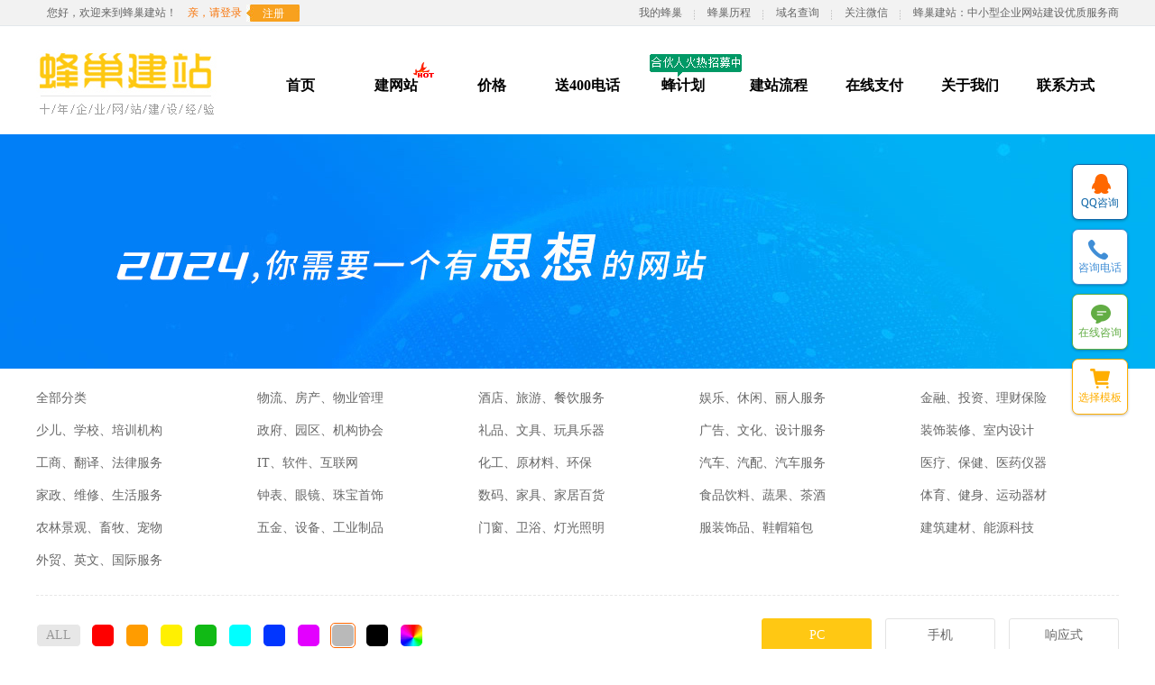

--- FILE ---
content_type: text/html
request_url: http://www.fengchao58.com/templates.php?style=&color=55&hy=94
body_size: 7413
content:
<!DOCTYPE html PUBLIC "-//W3C//DTD XHTML 1.0 Transitional//EN" "http://www.w3.org/TR/xhtml1/DTD/xhtml1-transitional.dtd">
<html xmlns="http://www.w3.org/1999/xhtml">
<head>
<meta http-equiv="Content-Type" content="text/html; charset=utf-8" />
<title>模板网站-模板建站-个人网站-企业网站-公司网站-蜂巢建站</title>
<meta name="keywords"  content="模板网站,模板建站,网站模板,公司网站模板,企业网站模板,模板网站建设,个人网站,公司网站,建站,建网站,做网站"/>
<meta name="description" content="我们为您提供海量精美模板，涵盖个人网站，公司网站，企业网站，模板网站等，满足您不同的建站需求，所有网站模板均可以用于企业、公司、个人建站业务，3-5个工作日即可上线!"/>
<meta name="viewport" content="width=1200">
<link rel="stylesheet" type="text/css" href="tpl/home/css/common.css?t=203122">
<link rel="stylesheet" type="text/css" href="tpl/home/css/templates.css?t=2021123">
<script src="tpl/home/js/vendor/jquery-1.8.3.min.js" charset="utf-8" language="javascript"></script>
<script src="tpl/home/js/common/common.js" charset="utf-8" language="javascript"></script>
<script src="tpl/home/js/common/kf.js?v=1" charset="utf-8" language="javascript"></script>
<script src="tpl/home/js/templates.js?v=02321021" charset="utf-8" language="javascript"></script>
<script src="tpl/home/js/menu_custom.js" charset="utf-8" language="javascript"></script>
<script>
$(document).ready(function(){
	templates.templates_init();
	$('.comclass_pic').hover(function(){
		var el = $(this);
		el.find('div').stop().animate({ opacity:'0.4' },100,function(){
		el.find('a').fadeIn('fast');
		var img_h = el.find('.img_move').height()-280;
		if(el.find('.img_move').height()>1000)
		{
		   el.find('.img_move').stop().animate({ top:'-'+img_h+'px' },12000);
		}
		else
		{
		   el.find('.img_move').stop().animate({ top:'-'+img_h+'px' },5000);
		}
		});

	},function(){
		var el = $(this);
		el.find('a').stop(true,true).hide();
		el.find('div').stop().animate({ opacity:'0' },'fast');
		el.find('.img_move').stop().animate({ top:'0px' },0);
	});
	
	$('.phone_pic').hover(function(){
		var el = $(this);
		el.find('.img_bg').stop().animate({ opacity:'0.4' },100,function(){
		el.find('.img_ms').fadeIn('fast');
		el.find('.img_code').fadeIn('fast');
		el.find('.img_id').fadeIn('fast');
		var img_h = el.find('.img_move').height()-386;
		el.find('.img_move').stop().animate({ top:'-'+img_h+'px' },10000);
		});

	},function(){
		var el = $(this);
		el.find('.img_ms').stop(true,true).hide();
		el.find('.img_code').stop(true,true).hide();
		el.find('.img_id').stop(true,true).hide();
		el.find('.img_bg').stop().animate({ opacity:'0' },'fast');
		el.find('.img_move').stop().animate({ top:'0px' },0);
	});
	
	 	
	
	})
</script>
</head>

<body>
<!--头部顶通开始-->
<div class="header_content">
<div class="header_content_top">
<div class="header_content_topcontent">
<div class="header_content_topcontent_left"><span class="header_txt">您好，欢迎来到蜂巢建站！</span><span class='header_txt header_txt_color'><a href='login.php'>亲，请登录</a></span><span class='header_txt header_reg'><a href='reg.php'>注册</a></span></div>
<span class="header_content_topcontent_right">
<span class="header_txt"><a href="user_index.php">我的蜂巢</a></span>
<span class="header_txt"><img src="tpl/home/images/index_04.png" /></span>
<span class="header_txt"><a href="history.php">蜂巢历程</a></span>
<span class="header_txt"><img src="tpl/home/images/index_04.png" /></span>
<span class="header_txt"><a href="domain.php">域名查询</a></span>
<span class="header_txt"><img src="tpl/home/images/index_04.png" /></span>
<span class="header_txt"><a href="">关注微信</a></span>
<span class="header_txt"><img src="tpl/home/images/index_04.png" /></span>
<span class="header_txt"><a href="">蜂巢建站：中小型企业网站建设优质服务商</a></span>
</span>
</div>
</div>

<div class="header_content_center">
<div class="header_logo"><a href="/" title="蜂巢建站"><img src="tpl/home/images/itop_11.jpg?v=0" title="蜂巢建站" /></a></div>

<div class="center_content_navC_list">
<ul class="nav_ul">
<li><a href="index.php">首页</a></li>
<li><a href="templates.php">建网站</a><span class="hot"><img src="tpl/home/images/hot.gif" /></span></li>
<li><a href="price_match.php">价格</a></li>
<li><a href="400.php">送400电话</a></li>
<li><a href="agent.php">蜂计划</a><span class="hhr"><img src="tpl/home/images/hhr.gif" /></span></li>
<li><a href="help.php?id=10">建站流程</a></li>
<li><a href="pay_online.php">在线支付</a></li>
<li><a href="help.php?id=20">关于我们</a></li>
<li><a href="help.php?id=21">联系方式</a></li>
</ul>
</div>

</div>
<div class="header_content_bottom">
</div>
</div>

<!--头部顶通结束-->
<!--导航菜单开始-->

<!--导航菜单结束-->
<div class="center_content">
<div class="center_content_banner"></div>

<div class="center_content_ld">

<div class="center_content_ld_class">
<span class="hy_list"  style="margin-left:0"><a href="templates.php?style=&color=55&hy=" class="biga">全部分类</a></span>
<span class="hy_list" id="46" style="z-index:25;  ">
<a href="templates.php?style=&color=55&hy=46" class="biga">物流、房产、物业管理</a>
<div class="hy_list_all" id="hy_list_all46">
<a href="templates.php?style=&color=55&hy=47" class="smalla">物流</a>
<a href="templates.php?style=&color=55&hy=48" class="smalla">搬家</a>
<a href="templates.php?style=&color=55&hy=49" class="smalla">房地产中介</a>
<a href="templates.php?style=&color=55&hy=50" class="smalla">物业管理</a>
<a href="templates.php?style=&color=55&hy=51" class="smalla">贸易</a>
<div class="clear"></div>
<div class="hy_list_jt"><img src="tpl/home/images/zx.gif" /></div>
</div>
</span>
<span class="hy_list" id="57" style="z-index:24;  ">
<a href="templates.php?style=&color=55&hy=57" class="biga">酒店、旅游、餐饮服务</a>
<div class="hy_list_all" id="hy_list_all57">
<a href="templates.php?style=&color=55&hy=58" class="smalla">酒店</a>
<a href="templates.php?style=&color=55&hy=59" class="smalla">旅游</a>
<a href="templates.php?style=&color=55&hy=60" class="smalla">餐饮</a>
<a href="templates.php?style=&color=55&hy=61" class="smalla">农家乐</a>
<div class="clear"></div>
<div class="hy_list_jt"><img src="tpl/home/images/zx.gif" /></div>
</div>
</span>
<span class="hy_list" id="62" style="z-index:23;  ">
<a href="templates.php?style=&color=55&hy=62" class="biga">娱乐、休闲、丽人服务</a>
<div class="hy_list_all" id="hy_list_all62">
<a href="templates.php?style=&color=55&hy=63" class="smalla">娱乐</a>
<a href="templates.php?style=&color=55&hy=64" class="smalla">休闲</a>
<a href="templates.php?style=&color=55&hy=118" class="smalla">美发美甲</a>
<a href="templates.php?style=&color=55&hy=119" class="smalla">美容护肤</a>
<div class="clear"></div>
<div class="hy_list_jt"><img src="tpl/home/images/zx.gif" /></div>
</div>
</span>
<span class="hy_list" id="66" style="z-index:22;  ">
<a href="templates.php?style=&color=55&hy=66" class="biga">金融、投资、理财保险</a>
<div class="hy_list_all" id="hy_list_all66">
<a href="templates.php?style=&color=55&hy=67" class="smalla">典当</a>
<a href="templates.php?style=&color=55&hy=68" class="smalla">拍卖</a>
<a href="templates.php?style=&color=55&hy=69" class="smalla">理财贷款</a>
<a href="templates.php?style=&color=55&hy=70" class="smalla">股票保险</a>
<div class="clear"></div>
<div class="hy_list_jt"><img src="tpl/home/images/zx.gif" /></div>
</div>
</span>
<span class="hy_list" id="71" style="z-index:21; margin:0 ">
<a href="templates.php?style=&color=55&hy=71" class="biga">少儿、学校、培训机构</a>
<div class="hy_list_all" id="hy_list_all71">
<a href="templates.php?style=&color=55&hy=72" class="smalla">幼教早教</a>
<a href="templates.php?style=&color=55&hy=73" class="smalla">学校</a>
<a href="templates.php?style=&color=55&hy=74" class="smalla">培训机构</a>
<div class="clear"></div>
<div class="hy_list_jt"><img src="tpl/home/images/zx.gif" /></div>
</div>
</span>
<span class="hy_list" id="75" style="z-index:20;  ">
<a href="templates.php?style=&color=55&hy=75" class="biga">政府、园区、机构协会</a>
<div class="hy_list_all" id="hy_list_all75">
<a href="templates.php?style=&color=55&hy=76" class="smalla">政府</a>
<a href="templates.php?style=&color=55&hy=77" class="smalla">园区</a>
<a href="templates.php?style=&color=55&hy=78" class="smalla">机构协会</a>
<div class="clear"></div>
<div class="hy_list_jt"><img src="tpl/home/images/zx.gif" /></div>
</div>
</span>
<span class="hy_list" id="79" style="z-index:19;  ">
<a href="templates.php?style=&color=55&hy=79" class="biga">礼品、文具、玩具乐器</a>
<div class="hy_list_all" id="hy_list_all79">
<a href="templates.php?style=&color=55&hy=80" class="smalla">礼品</a>
<a href="templates.php?style=&color=55&hy=81" class="smalla">文具</a>
<a href="templates.php?style=&color=55&hy=82" class="smalla">玩具乐器</a>
<div class="clear"></div>
<div class="hy_list_jt"><img src="tpl/home/images/zx.gif" /></div>
</div>
</span>
<span class="hy_list" id="83" style="z-index:18;  ">
<a href="templates.php?style=&color=55&hy=83" class="biga">广告、文化、设计服务</a>
<div class="hy_list_all" id="hy_list_all83">
<a href="templates.php?style=&color=55&hy=84" class="smalla">广告</a>
<a href="templates.php?style=&color=55&hy=85" class="smalla">文化传媒</a>
<a href="templates.php?style=&color=55&hy=86" class="smalla">印刷包装</a>
<a href="templates.php?style=&color=55&hy=87" class="smalla">展会设计</a>
<div class="clear"></div>
<div class="hy_list_jt"><img src="tpl/home/images/zx.gif" /></div>
</div>
</span>
<span class="hy_list" id="89" style="z-index:17;  ">
<a href="templates.php?style=&color=55&hy=89" class="biga">装饰装修、室内设计</a>
<div class="hy_list_all" id="hy_list_all89">
<a href="templates.php?style=&color=55&hy=90" class="smalla">装饰装修</a>
<a href="templates.php?style=&color=55&hy=91" class="smalla">室内设计</a>
<div class="clear"></div>
<div class="hy_list_jt"><img src="tpl/home/images/zx.gif" /></div>
</div>
</span>
<span class="hy_list" id="92" style="z-index:16; margin:0 ">
<a href="templates.php?style=&color=55&hy=92" class="biga">工商、翻译、法律服务</a>
<div class="hy_list_all" id="hy_list_all92">
<a href="templates.php?style=&color=55&hy=93" class="smalla">工商服务</a>
<a href="templates.php?style=&color=55&hy=94" class="smalla">翻译公司</a>
<a href="templates.php?style=&color=55&hy=95" class="smalla">法律服务</a>
<div class="clear"></div>
<div class="hy_list_jt"><img src="tpl/home/images/zx.gif" /></div>
</div>
</span>
<span class="hy_list" id="96" style="z-index:15;  ">
<a href="templates.php?style=&color=55&hy=96" class="biga">IT、软件、互联网</a>
<div class="hy_list_all" id="hy_list_all96">
<a href="templates.php?style=&color=55&hy=97" class="smalla">IT</a>
<a href="templates.php?style=&color=55&hy=98" class="smalla">软件</a>
<a href="templates.php?style=&color=55&hy=99" class="smalla">互联网</a>
<div class="clear"></div>
<div class="hy_list_jt"><img src="tpl/home/images/zx.gif" /></div>
</div>
</span>
<span class="hy_list" id="100" style="z-index:14;  ">
<a href="templates.php?style=&color=55&hy=100" class="biga">化工、原材料、环保</a>
<div class="hy_list_all" id="hy_list_all100">
<a href="templates.php?style=&color=55&hy=101" class="smalla">化工涂料</a>
<a href="templates.php?style=&color=55&hy=102" class="smalla">纺织辅料</a>
<a href="templates.php?style=&color=55&hy=103" class="smalla">橡胶塑料</a>
<a href="templates.php?style=&color=55&hy=104" class="smalla">环保回收</a>
<a href="templates.php?style=&color=55&hy=105" class="smalla">甲醛处理</a>
<div class="clear"></div>
<div class="hy_list_jt"><img src="tpl/home/images/zx.gif" /></div>
</div>
</span>
<span class="hy_list" id="106" style="z-index:13;  ">
<a href="templates.php?style=&color=55&hy=106" class="biga">汽车、汽配、汽车服务</a>
<div class="hy_list_all" id="hy_list_all106">
<a href="templates.php?style=&color=55&hy=107" class="smalla">汽车维修</a>
<a href="templates.php?style=&color=55&hy=108" class="smalla">汽车配件</a>
<a href="templates.php?style=&color=55&hy=109" class="smalla">汽车4S店</a>
<a href="templates.php?style=&color=55&hy=110" class="smalla">汽车租赁</a>
<div class="clear"></div>
<div class="hy_list_jt"><img src="tpl/home/images/zx.gif" /></div>
</div>
</span>
<span class="hy_list" id="111" style="z-index:12;  ">
<a href="templates.php?style=&color=55&hy=111" class="biga">医疗、保健、医药仪器</a>
<div class="hy_list_all" id="hy_list_all111">
<a href="templates.php?style=&color=55&hy=112" class="smalla">医院</a>
<a href="templates.php?style=&color=55&hy=113" class="smalla">医药保健品</a>
<a href="templates.php?style=&color=55&hy=114" class="smalla">医疗仪器</a>
<div class="clear"></div>
<div class="hy_list_jt"><img src="tpl/home/images/zx.gif" /></div>
</div>
</span>
<span class="hy_list" id="115" style="z-index:11; margin:0 ">
<a href="templates.php?style=&color=55&hy=115" class="biga">家政、维修、生活服务</a>
<div class="hy_list_all" id="hy_list_all115">
<a href="templates.php?style=&color=55&hy=116" class="smalla">保洁</a>
<a href="templates.php?style=&color=55&hy=117" class="smalla">保姆月嫂</a>
<a href="templates.php?style=&color=55&hy=163" class="smalla">维修</a>
<a href="templates.php?style=&color=55&hy=120" class="smalla">养老院</a>
<a href="templates.php?style=&color=55&hy=164" class="smalla">摄影</a>
<div class="clear"></div>
<div class="hy_list_jt"><img src="tpl/home/images/zx.gif" /></div>
</div>
</span>
<span class="hy_list" id="121" style="z-index:10;  ">
<a href="templates.php?style=&color=55&hy=121" class="biga">钟表、眼镜、珠宝首饰</a>
<div class="hy_list_all" id="hy_list_all121">
<a href="templates.php?style=&color=55&hy=122" class="smalla">钟表</a>
<a href="templates.php?style=&color=55&hy=123" class="smalla">眼镜</a>
<a href="templates.php?style=&color=55&hy=124" class="smalla">珠宝首饰</a>
<div class="clear"></div>
<div class="hy_list_jt"><img src="tpl/home/images/zx.gif" /></div>
</div>
</span>
<span class="hy_list" id="125" style="z-index:9;  ">
<a href="templates.php?style=&color=55&hy=125" class="biga">数码、家具、家居百货</a>
<div class="hy_list_all" id="hy_list_all125">
<a href="templates.php?style=&color=55&hy=126" class="smalla">数码产品</a>
<a href="templates.php?style=&color=55&hy=127" class="smalla">电器</a>
<a href="templates.php?style=&color=55&hy=128" class="smalla">家私家具</a>
<a href="templates.php?style=&color=55&hy=129" class="smalla">家居家纺</a>
<a href="templates.php?style=&color=55&hy=130" class="smalla">日用百货</a>
<div class="clear"></div>
<div class="hy_list_jt"><img src="tpl/home/images/zx.gif" /></div>
</div>
</span>
<span class="hy_list" id="131" style="z-index:8;  ">
<a href="templates.php?style=&color=55&hy=131" class="biga">食品饮料、蔬果、茶酒</a>
<div class="hy_list_all" id="hy_list_all131">
<a href="templates.php?style=&color=55&hy=132" class="smalla">食品饮料</a>
<a href="templates.php?style=&color=55&hy=133" class="smalla">蔬果</a>
<a href="templates.php?style=&color=55&hy=134" class="smalla">茶叶</a>
<a href="templates.php?style=&color=55&hy=135" class="smalla">酒</a>
<div class="clear"></div>
<div class="hy_list_jt"><img src="tpl/home/images/zx.gif" /></div>
</div>
</span>
<span class="hy_list" id="136" style="z-index:7;  ">
<a href="templates.php?style=&color=55&hy=136" class="biga">体育、健身、运动器材</a>
<div class="hy_list_all" id="hy_list_all136">
<a href="templates.php?style=&color=55&hy=137" class="smalla">健身俱乐部</a>
<a href="templates.php?style=&color=55&hy=138" class="smalla">运动器材</a>
<div class="clear"></div>
<div class="hy_list_jt"><img src="tpl/home/images/zx.gif" /></div>
</div>
</span>
<span class="hy_list" id="139" style="z-index:6; margin:0 ">
<a href="templates.php?style=&color=55&hy=139" class="biga">农林景观、畜牧、宠物</a>
<div class="hy_list_all" id="hy_list_all139">
<a href="templates.php?style=&color=55&hy=140" class="smalla">园林景观</a>
<a href="templates.php?style=&color=55&hy=141" class="smalla">育苗种植</a>
<a href="templates.php?style=&color=55&hy=142" class="smalla">养殖牲畜</a>
<a href="templates.php?style=&color=55&hy=143" class="smalla">宠物</a>
<div class="clear"></div>
<div class="hy_list_jt"><img src="tpl/home/images/zx.gif" /></div>
</div>
</span>
<span class="hy_list" id="144" style="z-index:5;  ">
<a href="templates.php?style=&color=55&hy=144" class="biga">五金、设备、工业制品</a>
<div class="hy_list_all" id="hy_list_all144">
<a href="templates.php?style=&color=55&hy=145" class="smalla">五金</a>
<a href="templates.php?style=&color=55&hy=146" class="smalla">机械设备</a>
<a href="templates.php?style=&color=55&hy=147" class="smalla">安防监控</a>
<a href="templates.php?style=&color=55&hy=148" class="smalla">电子电气</a>
<a href="templates.php?style=&color=55&hy=149" class="smalla">仪器仪表</a>
<a href="templates.php?style=&color=55&hy=150" class="smalla">劳保用品</a>
<div class="clear"></div>
<div class="hy_list_jt"><img src="tpl/home/images/zx.gif" /></div>
</div>
</span>
<span class="hy_list" id="151" style="z-index:4;  ">
<a href="templates.php?style=&color=55&hy=151" class="biga">门窗、卫浴、灯光照明</a>
<div class="hy_list_all" id="hy_list_all151">
<a href="templates.php?style=&color=55&hy=152" class="smalla">门窗</a>
<a href="templates.php?style=&color=55&hy=153" class="smalla">卫浴</a>
<a href="templates.php?style=&color=55&hy=154" class="smalla">灯光照明</a>
<div class="clear"></div>
<div class="hy_list_jt"><img src="tpl/home/images/zx.gif" /></div>
</div>
</span>
<span class="hy_list" id="155" style="z-index:3;  ">
<a href="templates.php?style=&color=55&hy=155" class="biga">服装饰品、鞋帽箱包 </a>
<div class="hy_list_all" id="hy_list_all155">
<a href="templates.php?style=&color=55&hy=156" class="smalla">服装</a>
<a href="templates.php?style=&color=55&hy=157" class="smalla">鞋帽箱包</a>
<a href="templates.php?style=&color=55&hy=158" class="smalla">户外用品</a>
<div class="clear"></div>
<div class="hy_list_jt"><img src="tpl/home/images/zx.gif" /></div>
</div>
</span>
<span class="hy_list" id="159" style="z-index:2;  ">
<a href="templates.php?style=&color=55&hy=159" class="biga">建筑建材、能源科技</a>
<div class="hy_list_all" id="hy_list_all159">
<a href="templates.php?style=&color=55&hy=160" class="smalla">建筑工程</a>
<a href="templates.php?style=&color=55&hy=161" class="smalla">建材材料</a>
<a href="templates.php?style=&color=55&hy=162" class="smalla">能源科技</a>
<div class="clear"></div>
<div class="hy_list_jt"><img src="tpl/home/images/zx.gif" /></div>
</div>
</span>
<span class="hy_list" id="166" style="z-index:1; margin:0 ">
<a href="templates.php?style=&color=55&hy=166" class="biga">外贸、英文、国际服务</a>
<div class="hy_list_all" id="hy_list_all166">
<a href="templates.php?style=&color=55&hy=167" class="smalla">外贸</a>
<a href="templates.php?style=&color=55&hy=168" class="smalla">英文</a>
<div class="clear"></div>
<div class="hy_list_jt"><img src="tpl/home/images/zx.gif" /></div>
</div>
</span>
<div class="clear"></div>
</div>

<div class="center_content_ld_color">
<span class="color_list_txt "  id="0"><a href="templates.php?style=&color=&hy=94">ALL</a></span>
<span class="color_list "><a href="templates.php?style=&color=48&hy=94"><img src="upload_class/file/fengchao_color/7cabbe007253ed5d33cd12f987d66de1.jpg" /></a></span>
<span class="color_list "><a href="templates.php?style=&color=49&hy=94"><img src="upload_class/file/fengchao_color/a28796187ce8c87fcdcb724c75a1b032.jpg" /></a></span>
<span class="color_list "><a href="templates.php?style=&color=50&hy=94"><img src="upload_class/file/fengchao_color/c8c3869874c2197c24d9649b79fc4ffd.jpg" /></a></span>
<span class="color_list "><a href="templates.php?style=&color=51&hy=94"><img src="upload_class/file/fengchao_color/013e280b3d61fdbaaf49790b06e176cc.jpg" /></a></span>
<span class="color_list "><a href="templates.php?style=&color=52&hy=94"><img src="upload_class/file/fengchao_color/1163f2b744a3289af9a874faf6bc2e0f.jpg" /></a></span>
<span class="color_list "><a href="templates.php?style=&color=53&hy=94"><img src="upload_class/file/fengchao_color/71774de8d6db46656d6a1c87c30db03d.jpg" /></a></span>
<span class="color_list "><a href="templates.php?style=&color=54&hy=94"><img src="upload_class/file/fengchao_color/b3bff23bc9daf539fcc4f58accda0e32.jpg" /></a></span>
<span class="color_list color_selected"><a href="templates.php?style=&color=55&hy=94"><img src="upload_class/file/fengchao_color/e3439cd39eb7861429cc678af39c8a37.jpg" /></a></span>
<span class="color_list "><a href="templates.php?style=&color=56&hy=94"><img src="upload_class/file/fengchao_color/ddb958df49fb2ab2853db97edd4d62aa.jpg" /></a></span>
<span class="color_list "><a href="templates.php?style=&color=57&hy=94"><img src="upload_class/file/fengchao_color/2153c76c037c1bc7a2592404707e9236.jpg" /></a></span>
</div>


<div class="center_content_ld_style">
<span class="style_list " id="3" style="margin-left:15px;"><a href="templates.php?style=60&color=55&hy=94">响应式</a></span>
<span class="style_list " id="2" style="margin-left:15px;"><a href="templates.php?style=58&color=55&hy=94">手机</a></span>
<span class="style_list list_selected" id="1"><a href="templates.php?style=57&color=55&hy=94">PC</a></span>
</div>

</div>



<!--开始-->
<div class="center_content_comclass">
<div class="center_content_comclass_list">
<input name="" class="copyit" type="text"  value="" style="position:absolute; top:-30px; left:0"/>
</div>
<div style="clear:both"></div>
<div class="foot_fenye">    <table border='0' cellpadding='0' cellspacing='1' align='center'>      <tr><td align='center' class='page_total' title='总记录/每页24个'>&nbsp;0&nbsp;</td>      </tr>    </table></div>
</div>
<!--结束-->


</div>

<!--底部内容开始-->
<div class="foot_content_pic">
<div class="foot_content_pic_wc">
<div class="foot_pz_list one_1">
<span class="two">正品保证</span>
<span class="three">蜂巢直供，技术保障</span>
</div>
<div class="foot_pz_list one_2">
<span class="two">急速响应</span>
<span class="three">7*24专业人员值班</span>
</div>
<div class="foot_pz_list one_3">
<span class="two">无忧售后</span>
<span class="three">服务不满意，任性退款</span>
</div>
<div class="foot_pz_list one_4">
<span class="two">特色服务</span>
<span class="three">私人定制建站套餐</span>
</div>
<div class="foot_pz_list one_5">
<span class="two">帮助中心</span>
<span class="three">常规操作指南</span>
</div>
</div>
</div>

<div class="foot_content">
<div class="foot_content_help">
<div class="foot_content_help_c">
<div class="foot_content_help_list1">
<div class="foot_content_help_list_title">建站学院</div>
<div class="foot_content_help_list_txt"><a href="help.php?id=10">建站流程</a></div>
<div class="foot_content_help_list_txt"><a href="reg.php">注册会员</a></div>
<div class="foot_content_help_list_txt"><a href="forget.php">找回密码</a></div>
</div>
<div class="foot_content_help_list2">
<div class="foot_content_help_list_title">支付方式</div>
<div class="foot_content_help_list_txt"><a href="pay_online.php">在线支付</a></div>
<div class="foot_content_help_list_txt"><a href="help.php?id=14">线下汇款</a></div>
</div>
<div class="foot_content_help_listpic">
<div class="foot_content_help_listpic_phone"><img src="tpl/home/images/index_157.png" /></div>
<div class="foot_content_help_listpic_txt1">0513-68783001<br>0513-68783002</div>
<div class="foot_content_help_listpic_txt2">周一至周五  9:00-21:00</div>
</div>
<div class="foot_content_help_list3">
<div class="foot_content_help_list_title">站内服务</div>
<div class="foot_content_help_list_txt"><a href="help.php?id=15">备案问题</a></div>
<div class="foot_content_help_list_txt"><a href="help.php?id=16">投诉维权</a></div>
<div class="foot_content_help_list_txt"><a href="help.php?id=17">服务条款</a></div>
<div class="foot_content_help_list_txt"><a href="help.php?id=18">常见问题</a></div>
</div>
<div class="foot_content_help_list4">
<div class="foot_content_help_list_title">新闻资讯</div>
<div class="foot_content_help_list_txt"><a href="news.php?id=7">蜂巢公告</a></div>
<div class="foot_content_help_list_txt"><a href="news.php?id=4">建站技术</a></div>
<div class="foot_content_help_list_txt"><a href="news.php?id=8">网络营销</a></div>
</div>
</div>
</div>

<div class="foot_content_copyright">
中国互联网协会会员单位   南通市AAA级重合同守信用企业
</div>
<div class="foot_content_copyright">
蜂巢建站是南通点酷网络科技有限公司旗下品牌 fengchao58.com 保留一切权利。
</div>
<div class="foot_content_copyright">
© 2010-2021 <a href="https://beian.miit.gov.cn/" target="_blank">苏ICP备10204523号</a>&nbsp;&nbsp;专注建网站,搜索引擎排名/推广/优化服务
</div>
<div class="foot_content_copyright">
<span><img src="tpl/home/images/index_161.png" /></span>
<span><img src="tpl/home/images/index_163.png" /></span>
<span><img src="tpl/home/images/index_165.png" /></span>
<span><img src="tpl/home/images/index_166.png" /></span>
</div>

<div class="foot_content_link">
</div>

<div class="clear"></div>

</div>
<!--底部内容结束-->


</body>
</html>


--- FILE ---
content_type: text/css
request_url: http://www.fengchao58.com/tpl/home/css/common.css?t=203122
body_size: 3917
content:
/*--统一设置--*/
html,body{ font-size:12px; margin:0; padding:0; font-family:"微软雅黑"; width:100%; height:100%;  margin: 0;padding: 0;list-style-type: none; background:#FFF} 
ul{ list-style-type:none; padding:0px; margin:0}
form{margin:0}
input,select,option,textarea{outline: none;}
.clear{clear:both}
.check_input{width:10px; height:10px; border:0;}
.height_clear{height:15px; clear:both}
.form_input{border:1px solid #F00; height:20px; width:200px;}
.list_list_content1 a{color:#666; text-decoration:none}
.list_list_content1 a:hover{color:#000; text-decoration:underline}
.sub_input{width:190px; height:36px; background:url(../images/index_69.png); border:0}
.check_input{margin:0}
.login_input{width:220px; height:32px; padding-left:40px; line-height:32px; font-size:14px; color:#666}
.login_input_picuser{position:absolute; top:3px; left:1px;}
.login_input_picpwd{position:absolute; top:2px; left:1px;}
.login_input_rempwd{position:relative; top:3px; left:3px; color:#FFF}
.login_input_forpwd{position:relative; top:3px; left:23px; color:#00C}
.login_input_forpwd a{ text-decoration:none}
.heights{width:100%; height:20px;}
.gl{width:100%; height:20px;}
.pre_page{border:1px solid #ccc; padding:3px; text-decoration:none; color:#666}
.next_page{border:1px solid #ccc; padding:3px; text-decoration:none; color:#666}
.currPage{border:1px solid #F60; padding:3px; text-decoration:none; color:#F60; font-weight:800; padding-left:10px; padding-right:10px;}
.listtable_content_foot{ clear:both;text-align:center; margin-top:10px;}
img{border:0}


/*--头部主体设置--*/
.header_ad{width:100%; height:30px; background:#ffa321; text-align:center; line-height:30px; color:#FFF; position:relative; overflow:hidden}
.header_ad a{color:#FFF; text-decoration:none}
.header_ad a:hover{text-decoration:underline}
.header_ad span{position:absolute; right:10px; top:0px; color:#FFF; font-size:16px; cursor:pointer}
.header_content{width:100%; min-height:100px; }
.header_content_top{width:100%; height:29px;background:url(../images/index_02.png)}
.header_content_center{width:1200px; height:120px; margin:0 auto; position:relative;}
.header_content_topcontent{width:1200px; height:29px; margin:0 auto;}
.header_content_topcontent_left{width:305px; height:29px; line-height:29px; line-height:32px\0; float:left; color:#666}
.header_content_topcontent_right{ height:29px; line-height:29px; line-height:32px\0; float:right}
.header_txt{float:left; margin-left:12px; position:relative; z-index:10}
.header_txt a{color:#666; text-decoration:none}
.header_txt_color a{color:#f87408}
.header_reg{width:59px; height:19px; background:url(../images/itop_03.jpg); margin:5px 0 0 5px; text-align:center; line-height:20px;}
.header_reg a{color:#fff; text-decoration:none}
.header_logo{width:207px; height:100px; float:left; margin-top:10px;}
.header_fg{width:7px; height:22px; background:url(../images/index_27.png); float:left; margin:65px 0 0 15px;}
.header_city{width:124px; float:left; margin:40px 0 0 15px;}
.header_city_name{float:left; color:#000; font-size:15px;}
.header_city_change{float:left; margin:2px 0 0 20px; color:#999; cursor:pointer}
.header_btn{width:200px; height:35px;  float:right; margin:56px 0 0 0; border-radius:3px; -moz-border-radius:3px; -webkit-border-radius:3px; -o-border-radius:3px; overflow:hidden; }
.header_btn a{text-decoration:none; color:#FFF; font-size:14px; line-height:35px;}
.header_btn_left{width:100px; height:35px; float:left; background:#ffc813; text-align:center}
.header_btn_right{width:100px; height:35px; float:left; background:#F00; text-align:center}


.my_member_list{background-color:#FFFFFF; width:80px; border-left:1px solid #EAEAEA;border-right:1px solid #EAEAEA;border-bottom:1px solid #EAEAEA; height:50px; position:absolute; left:-1px; top:28px; display:none}
.my_member_listmenu{height:10px; float:left; line-height:28px; margin-bottom:10px; width:80px; text-align:left; padding-left:4px;}
.my_member_listmenu a:hover{color:#333; text-decoration:underline}
.shop_center_list{background-color:#FFFFFF; width:80px; border-left:1px solid #EAEAEA;border-right:1px solid #EAEAEA;border-bottom:1px solid #EAEAEA; height:50px; position:absolute; left:-1px; top:28px; display:none}
.shop_center_listmenu{height:10px; float:left; line-height:28px; margin-bottom:10px; width:80px; text-align:left; padding-left:4px;}
.shop_center_listmenu a:hover{color:#333; text-decoration:underline}
.collect_jia_list{background-color:#FFFFFF; width:70px; border-left:1px solid #EAEAEA;border-right:1px solid #EAEAEA;border-bottom:1px solid #EAEAEA; height:50px; position:absolute; left:-1px; top:28px; display:none}
.collect_jia_listmenu{height:10px; float:left; line-height:28px; margin-bottom:10px; width:70px; text-align:center}
.collect_jia_listmenu a:hover{color:#333; text-decoration:underline}
.site_map_list{background-color:#FFFFFF; width:100px; border-left:1px solid #EAEAEA;border-right:1px solid #EAEAEA;border-bottom:1px solid #EAEAEA; height:60px; position:absolute; left:-1px; top:28px; display:none}
.site_map_listmenu{height:10px; float:left; line-height:20px; margin-bottom:10px; width:100px; text-align:center}
.site_map_listmenu a:hover{color:#333; text-decoration:underline}
.header_flagtxt{float:left;  font-size:18px; margin-top:62px; margin-left:10px; color:#666}
.header_logo_link{width:304px; height:117px; display:block; cursor:pointer}


.user_bg{background:#ededf0; height:auto}
.user_top_wc{width:100%; height:80px; background:#FC0}
.user_top_wc .user_top{width:1200px; height:60px; margin:0 auto}
.user_top_wc .user_top .left{width:312px; height:60px; float:left; margin-top:8px;}
.user_top_wc .user_top .right{width:500px; height:60px; float:right; margin-top:10px;}
.user_top_wc .user_top .right a{width:100px; text-align:center; height:60px; line-height:60px; text-decoration:none; color:#FFF; display:block; float:left; font-size:16px;}
.user_top_wc .user_top .right .loginout{color:#F00}
.user_content{width:1200px; height:auto; margin:0 auto; margin-top:20px;}

/*--导航菜单设置--*/
.navwrap_wc{width:200px; height:418px; background:#FFF; position:absolute; left:0; top:43px; border-top:3px solid #ffc813; display:none; box-shadow:0 4px 2px 0 #ccc; z-index:9999 }
.navwrap_wc .navwrap{font-size:14px;  width:200px; height:450px;  margin:0 auto}
.navwrap_wc .navwrap ul{padding:0;list-style-type:none;list-style-position:outside;position:relative;}
.navwrap_wc .navwrap .nav{height:418px; width:100%; margin:0 auto;}
.navwrap_wc .navwrap .nav li{float:left;position:relative; width:200px; height:32px; }
.navwrap_wc .navwrap .nav li:hover{background:#ffc813}
.navwrap_wc .navwrap .nav li:hover a{color:#fff; border-bottom:1px solid #ffc813}
.navwrap_wc .navwrap .nav li:hover ul a{color:#666; border-bottom:none;}
.navwrap_wc .navwrap .nav li a{color:#666;display:block;text-decoration:none; line-height:32px;text-align:center;position:relative;float:left; width:155px; height:32px; padding-left:45px; text-align:left; font-size:12px; border-bottom:1px solid #e3e3e3;}
.navwrap_wc .navwrap .nav ul {position:absolute;width:320px; display:none; height:auto; top:0; border-top:none; left:200px; z-index:9999; background:#FFF;  box-shadow:0 0 5px 0 #999; border:1px solid #e8e8e8}
.navwrap_wc .navwrap .nav ul li{width:160px; height:40px;}
.navwrap_wc .navwrap .nav ul li a{text-align:center;  line-height:40px;  width:160px; height:40px;  font-size:12px; float:left; padding-left:0 }
.navwrap_wc .navwrap .nav ul li:hover{background:none;}
.navwrap_wc .navwrap .nav ul li:hover a{color:#ffc813;}
.navwrap_wc .navwrap .nav .menu1{background:url(../images/ico.png) no-repeat 10px 0;}
.navwrap_wc .navwrap .nav .menu2{background:url(../images/ico.png) no-repeat 10px -35px;}
.navwrap_wc .navwrap .nav .menu3{background:url(../images/ico.png) no-repeat 10px -70px;}
.navwrap_wc .navwrap .nav .menu4{background:url(../images/ico.png) no-repeat 10px -103px;}
.navwrap_wc .navwrap .nav .menu5{background:url(../images/ico.png) no-repeat 10px -138px;}
.navwrap_wc .navwrap .nav .menu6{background:url(../images/ico.png) no-repeat 10px -175px;}
.navwrap_wc .navwrap .nav .menu7{background:url(../images/ico.png) no-repeat 10px -210px;}
.navwrap_wc .navwrap .nav .menu8{background:url(../images/ico.png) no-repeat 10px -245px;}
.navwrap_wc .navwrap .nav .menu9{background:url(../images/ico.png) no-repeat 10px -282px;}
.navwrap_wc .navwrap .nav .menu10{background:url(../images/ico.png) no-repeat 10px -317px;}
.navwrap_wc .navwrap .nav .menu11{background:url(../images/ico.png) no-repeat 10px -350px;}
.navwrap_wc .navwrap .nav .menu12{background:url(../images/ico.png) no-repeat 10px -383px;}
.navwrap_wc .navwrap .nav .menu13{background:url(../images/ico.png) no-repeat 10px -417px;}

.center_content_navC_list{width:960px; height:43px; float:right; margin-top:44px;}
.nav_ul{width:960px; height:30px;}
.nav_ul li{width:106px; float:left; text-align:center; line-height:43px; position:relative}
.nav_ul li a{color:#000; text-decoration:none; font-size:16px; font-weight:800}
.nav_ul li .hot{position:absolute; top:-5px; right:10px;}
.nav_ul li .hhr{position:absolute; top:-14px; right:-12px;}

/*--会员中心左侧--*/
.center_content_nyL{width:182px; height:100%; border:1px solid #e6e6e6; float:left; padding-bottom:15px;}
.center_content_nyL_title{width:182px; height:44px; background:url(../images/user_index_03.png) no-repeat}
.center_content_nyL_pic{width:23px; height:25px; float:left; background:url(../images/shop_index_10.png) no-repeat right;}
.center_content_nyL_pictitle{width:149px; height:25px; float:left; font-size:12px; line-height:25px; padding-left:10px;}
.center_content_nyL_pictitle a{text-decoration:none; color:#666}


/*--内容存放设置--*/
.center_content{width:100%; }  /*存放大背景图片*/
.center_content_ny{width:1198px;  margin:0px auto; clear:both; margin-top:7px; margin-bottom:17px; min-height:400px;}

/*--底部设置--*/
.foot_content{width:100%; background:#454545}  
.foot_content_pic{width:100%; height:113px; border-top:1px solid #e7e7e7; background:#FFF}
.foot_content_pic_wc{width:1200px; height:113px; margin:0 auto; }
.foot_pz_list{width:200px; height:54px; float:left; background:url(../images/pz.jpg) no-repeat; margin:10px 0 0 40px;}
.one_1{background-position:15px 3px; margin-top:20px;}
.one_2{background-position:15px -48px; margin-top:20px;}
.one_3{background-position:15px -100px; margin-top:20px;}
.one_4{background-position:15px -153px; margin-top:20px;}
.one_5{background-position:15px -206px; margin-top:20px;}

.foot_pz_list .two{float:left; margin:8px 0 0 75px; color:#000; font-size:14px;}
.foot_pz_list .three{float:left; margin:4px 0 0 75px; color:#717171}

.foot_content_help{width:100%; height:180px; }
.foot_content_help_c{width:1198px; height:180px; margin:0 auto}
.foot_content_help_listpic{width:170px; height:150px; margin:20px 0 0 90px; float:left}
.foot_content_help_list1{width:100px; height:150px; margin-left:70px; float:left}
.foot_content_help_list2{width:100px; height:150px; margin-left:160px; float:left}
.foot_content_help_list3{width:100px; height:150px; margin-left:80px; float:left}
.foot_content_help_list4{width:100px; height:150px; margin-left:140px; float:left}
.foot_content_help_list_title{font-size:14px; font-weight:800; color:#fff; text-align:center; height:30px; line-height:30px; margin-top:20px;}
.foot_content_help_list_txt{font-size:12px;  text-align:center; line-height:22px;}
.foot_content_help_list_txt a{text-decoration:none; color:#fff}
.foot_content_help_list_txt a:hover{text-decoration:underline; color:#fdab01}
.foot_content_help_listpic_phone{text-align:center}
.foot_content_help_listpic_txt1{text-align:center; font-size:16px; color:#fff; font-weight:800; margin-top:5px;}
.foot_content_help_listpic_txt2{text-align:center; color:#fff; margin-top:5px;}
.foot_content_link{width:1198px;  margin:0 auto; padding-bottom:10px;}
.foot_content_link_head{color:#999; font-weight:800; font-family:"宋体"; width:70px; float:left; height:30px; margin-top:10px; text-align:right}
.foot_content_link_url{ float:left; margin:10px 0 0 10px;}
.foot_content_link_url a{color:#999; text-decoration:none; font-family:"宋体"}
.foot_content_copyright{width:665px; margin:0 auto; text-align:center; margin-top:10px; color:#999}
.foot_content_copyright a{color:#999; text-decoration:none}

/*--分页样式--*/
.page_total {border-right: #7f9db9 1px solid; border-top: #7f9db9 1px solid; border-left: #7f9db9 1px solid; border-bottom: #7f9db9 1px solid; background-color: #f5fbff; font-size: 11px; font-weight: bold; font-family: verdana; padding-right: 2px; padding-left: 2px;}
.page_pages {border-right: #7f9db9 1px solid; border-top: #7f9db9 1px solid; border-left: #7f9db9 1px solid; border-bottom: #7f9db9 1px solid; background-color: #ffffff; font-size: 11px; font-weight: bold; font-family: verdana; padding-right: 2px; padding-left: 2px;}
.page_redirect {border-right: #dddddd 1px solid; border-top: #dddddd 1px solid; border-left: #dddddd 1px solid; border-bottom: #dddddd 1px solid; background-color: #ffffff; font-size: 11px; padding-right: 5px; padding-left: 5px;}
.on_page_redirect {border-right: #7f9db9 1px solid; border-top: #7f9db9 1px solid; border-left: #7f9db9 1px solid; border-bottom: #7f9db9 1px solid; background-color: #f5fbff; font-size: 11px; color: #FF7200; padding-right: 5px; padding-left: 5px;}
.page_number {border-right: #dddddd 1px solid; border-top: #dddddd 1px solid; border-left: #dddddd 1px solid; border-bottom: #dddddd 1px solid; background-color: #ffffff; font-size: 11px; font-family: verdana; padding-right: 7px; padding-left: 7px;}
.on_page_number {border-right: #dddddd 1px solid; border-top: #dddddd 1px solid; border-left: #dddddd 1px solid; border-bottom: #dddddd 1px solid; background-color: #f5fbff; font-size: 11px; font-family: verdana; color: #FF7200; padding-right: 7px; padding-left: 7px;}
.page_curpage {border-right: #dbddd3 1px solid; border-top: #dbddd3 1px solid; border-left: #dbddd3 1px solid; border-bottom: #dbddd3 1px solid; background-color: #f5fbff; font-size: 11px; font-family: verdana; color: #FF7200; font-weight: bold; padding-right: 7px; padding-left: 7px;}
.page_input {border-right: #808080 1px solid; border-top: #808080 1px solid; border-left: #808080 1px solid; border-bottom: #808080 1px solid; width: 40px; height: 20px; float:left; background:#ffffff;}
.foot_fenye{margin-top:55px; text-align:center; width:100%; height:50px;}
.order_page .page_number{ padding:3px; padding-left:10px; padding-right:10px; font-family:"微软雅黑"; margin:0 2px 0 2px; text-decoration:none; color:#666}
.order_page .page_number:hover{color:#F60}



--- FILE ---
content_type: text/css
request_url: http://www.fengchao58.com/tpl/home/css/templates.css?t=2021123
body_size: 1645
content:
/*--左侧导航菜单--*/
.banner{width: 100%;position: relative;overflow: hidden;}

.center_content_comclass{width:1200px;height:auto; margin:10px auto;margin-bottom:50px;}
.center_content_comclass_list{width:1200px;height:auto;   margin:0 auto; margin-top:10px;}
.comclass_wc{width:380px; height:360px; float:left; border:1px solid #e7e7e7; margin:20px 0 0 27px;}
.comclass_wc .comclass_pic{width:360px; height:280px; float:left; margin:10px 0 0 10px;  overflow:hidden}
.comclass_wc .comclass_pic .img_move{position:absolute; left:0; top:0}
.comclass_wc .comclass_pic .img_ms{width:100%;  position:absolute; left:0; top:32%; text-align:center; color:#FFF; font-size:16px; font-weight:800; z-index:100; display:none; cursor:pointer }
.comclass_wc .comclass_pic .img_bg{width:100%; height:100%; position:absolute; opacity:0; filter: progid:DXImageTransform.Microsoft.Alpha(opacity=0);  background:#000; left:0; top:0; z-index:1; }
.comclass_wc .comclass_txt{float:left; width:220px;font-size:14px; color:#717171; margin:15px 0 0 10px;}
.comclass_wc .comclass_txt p{margin:0; padding-bottom:6px;}
.comclass_wc .comclass_txt a{padding:2px 5px 2px 5px; height:25px; line-height:25px; text-decoration:none; background:#62ad44; color:#FFF; border-radius:3px; -moz-border-radius:3px; -webkit-border-radius:3px; -o-border-radius:3px;}
.comclass_wc .comclass_see{float:right;  margin:23px 10px 0 0;}
.comclass_wc .comclass_see a{text-decoration:none;  font-size:14px; background:#ffc813; color:#FFF; display:block;  border:1px solid #ffc813; padding:3px 15px; border-radius:3px; -moz-border-radius:3px; -webkit-border-radius:3px; -o-border-radius:3px;}
.phone_wc{width:219px; height:445px; background:url(../images/bg03.jpg) no-repeat; position:relative; float:left; margin-left:90px; margin-top:15px;}
.phone_wc .phone_pic{width:219px; height:386px; position:relative;  overflow:hidden; margin-top:27px;}
.phone_wc .phone_pic .img_code{width:140px; height:140px;  position:absolute; top:40px; left:50%; margin-left:-70px; z-index:100; display:none}
.phone_wc .phone_pic .img_ms{width:100%;  position:absolute; left:0; top:198px; text-align:center; z-index:100; display:none; cursor:pointer }
.phone_wc .phone_pic .img_id{width:100%;  position:absolute; left:0; top:300px; text-align:center; color:#FFF; font-size:16px; font-weight:800; z-index:100; display:none; }
.phone_wc .phone_pic .img_move{position:absolute; left:0; top:0}
.phone_wc .phone_pic .img_bg{width:100%; height:100%; position:absolute; opacity:0; filter: progid:DXImageTransform.Microsoft.Alpha(opacity=0); background:#000; left:0; top:0; z-index:1}




.center_content_banner{width:100%; height:260px; background:url(../images/tbanner.jpg) no-repeat center}
.center_content_ld{width:1200px; margin:0 auto; min-height:100px;}
.center_content_ld a{color:#666; text-decoration:none}
.center_content_ld a:hover{color:#000; text-decoration:underline}
.center_content_ld_class{width:100%; height:auto;  margin-top:15px; border-bottom:1px dashed #e7e7e7; padding-bottom:20px;}
.center_content_ld_class .hy_list{float:left; width:220px; height:auto; display:block; text-align:left; color:#666; font-size:14px;  position:relative; margin-left:25px;}
.center_content_ld_class .hy_list .biga{display:block; width:220px; height:36px; line-height:36px;}
.center_content_ld_class .hy_list .hy_list_all{position:absolute; display:none; width:100%; height:auto; top:36px; left:0; border:1px solid #e7e7e7;  background:#FFF; padding:10px; box-shadow:0 0 10px 0 #e7e7e7; border-radius:5px; }
.center_content_ld_class .hy_list .hy_list_all .hy_list_jt{width:11px; height:6px;  position:absolute; top:-6px; left:30px;}
.center_content_ld_class .hy_list .hy_list_all .smalla{float:left; width:50%; height:36px; display:block; line-height:36px; text-decoration:none;}
.center_content_ld_color{width:630px; height:auto; overflow:hidden; margin-top:15px; float:left}
.center_content_ld_color .color_list_txt{float:left;   margin-top:16px; padding:0px 10px; height:24px; line-height:24px; border:1px solid #FFF; background:#e7e7e7; border-radius:5px;}
.center_content_ld_color .color_list_txt a{color:#999; font-size:14px;}
.center_content_ld_color .color_list{float:left;  margin:15px 0 0 10px; overflow:hidden; width:26px; height:26px; border:1px solid #FFF;border-radius:5px;}
.center_content_ld_color .color_list img{border-radius:5px; margin:1px 0 0 1px}
.center_content_ld_style{width:500px; height:auto; float:right; margin-top:25px;}
.center_content_ld_style .style_list{width:120px; height:36px; line-height:36px; color:#666; font-size:14px;   border:1px solid #e3e3e3; border-radius:3px; float:right}
.center_content_ld_style .style_list a{display:block; width:100%; height:100%; text-align:center;}


.center_content_ld_class .list_selected{background:#F93; color:#FFF}
.center_content_ld_class .list_selected a{color:#FFF}
.center_content_ld_style .list_selected{background:#ffc813; color:#FFF; border:1px solid #ffc813}
.center_content_ld_style .list_selected a{color:#FFF}
.center_content_ld_color .color_selected{border:1px solid #F60;}
.center_content_ld_color .color_selected a{color:#F60}

.comclass_pic{text-align: center;overflow: hidden;position: relative;}	


--- FILE ---
content_type: text/css
request_url: http://www.fengchao58.com/tpl/home/css/reveal.css?v=02
body_size: 571
content:
/*	--------------------------------------------------
	Reveal Modals
	-------------------------------------------------- */
		
	.reveal-modal-bg { 
	    display:none;
		position: fixed; 
		height: 100%;
		width: 100%;
		background: #000;
		background: rgba(0,0,0,.2);
		z-index: 100;
		top: 0;
		left: 0; 
		}
	
	.reveal-modal {
		display:none;
		top: 33%; 
		left: 50%;
		margin-left: -308px;
		width: 616px;
		height:319px;
		background:url(../images/line_plus.png?v=1) no-repeat;
		position:fixed;
		z-index: 101;
		}

	
	.reveal-modal .close-reveal-modal {
		font-size: 22px;
		line-height: .5;
		position:absolute;
		top: 12px;
		right: 11px;
		color: #FFF;
		text-shadow: 0 -1px 1px rbga(0,0,0,.6);
		font-weight: bold;
		cursor: pointer;
		} 
		
.talk_left{position:absolute; display:block; right:24px; bottom:62px; width:130px; height:30px; }		
.talk_right{position:absolute; display:block;  right:24px; bottom:18px; width:130px; height:30px;}		



--- FILE ---
content_type: application/javascript
request_url: http://www.fengchao58.com/tpl/home/js/common/common.js
body_size: 1593
content:
/*!
 * FileName   : common.js
 * Desc       : 共通首页
 * Author     : 喻诚<Danny>
 * version    : Null
 * */
 (function ($){
  var commonjs=function(){
	     var commonjs_object={	    
		  
		 //共通初始化
	    commonjs_init:function(){
			

		  }, 
		  
		//ajax共通
	    commonjs_ajax:function(ajax_url,ajax_callback,ajax_action,ajax_id,ajax_char,ajax_flagid){
			$.ajax({ 
						type: "post", 
						async: true,
						url: ajax_url+"?action="+ajax_action+"&id="+ajax_id+"&char="+encodeURI(ajax_char)+"&flagid="+ajax_flagid, 
						dataType: "json", 
						success: function (data){
								ajax_callback(ajax_id,data,ajax_flagid);
						}, 
						error: function (XMLHttpRequest, textStatus, errorThrown) { 
								alert(errorThrown); 
						} 
				});
		  },
		  
	    //全删按钮动作  
		commonjs_delall:function(delall_btnclass,delall_checkclass,delall_form){ 
		    $("."+delall_btnclass).click(function(){
				var choice=confirm("您确认要删除吗？", function(){}, null);
				if(choice){
				var c_subflag=0;
				$("."+delall_checkclass).each(function(){
					if($(this).is(":checked")){
						c_subflag=1;
						}
					});
				if(c_subflag==0){
				alert("一个都未选中！");	
				}
				else
				{
				eval(delall_form).submit();	
					}
				}
				});
				
		  },
		  
		//单条记录删除按钮动作  
		commonjs_delone:function(delone_class,delone_url){ 
		    $("."+delone_class).click(function(){
				var choice=confirm("您确认要删除吗？", function(){}, null);
				if(choice){
				window.location.href=delone_url+"?id="+$(this).attr("id")+"&action=delone";				
				}
				});
				
		  },


		
		//全网左侧弹出菜单
		commonjs_menu:function(){ 
		 //$('.center_content_navC_menu').hover(function(){$(this).find('.navwrap_wc').stop().animate({ height:'450px' },1000);alert(1);},function(){$(this).find('.navwrap_wc').stop().animate({ height:'0px' },1000);})
		    
		 $('.center_content_navC_menu').hover(function(){$(this).find('.navwrap_wc').css("display","block");},function(){$(this).find('.navwrap_wc').css("display","none");})

		  },  


		

		
		//js强制显示2位小数
		commonjs_changeTwoDecimal:function(x)
			{
			   var f_x = parseFloat(x);
			   if (isNaN(f_x))
			   {
				  alert('function:changeTwoDecimal->parameter error');
				  return false;
			   }
			   var f_x = Math.round(x*100)/100;
			   var s_x = f_x.toString();
			   var pos_decimal = s_x.indexOf('.');
			   if (pos_decimal < 0)
			   {
				  pos_decimal = s_x.length;
				  s_x += '.';
			   }
			   while (s_x.length <= pos_decimal + 2)
			   {
				  s_x += '0';
			   }
			   return s_x;
			}
		
	

		   
	 };
	 return commonjs_object;                              //返回函数对象
   }();window.commonjs = commonjs;                        //赋值函数体
   }(jQuery));                                            //传递参数
        





--- FILE ---
content_type: application/javascript
request_url: http://www.fengchao58.com/tpl/home/js/templates.js?v=02321021
body_size: 858
content:
/*!
 * FileName   : templates.js
 * Desc       : templates首页
 * Author     : 喻诚<Danny>
 * version    : Null
 * */
 (function ($){
  var templates=function(){
	     var templates_object={	   
		 
		//函数初始化
		templates_init:function(){
			templates.templates_menu();
			templates.templates_columnshow();
			templates.templates_copycode();
		  }, 
		  
		  
		templates_menu:function(){	
		  commonjs.commonjs_menu();
		},
		
		templates_columnshow:function(){	
		  $(".hy_list").hover(function(){
			  $("#hy_list_all"+$(this).attr("id")).css("display","block");
			  },function(){
			  $("#hy_list_all"+$(this).attr("id")).css("display","none");
			  });
		  
		},
		
		templates_copycode:function(){	
		
		  $(".comclass_txt a").click(function(){
			    var Url1 = $(this).attr("class");
			    if(Url1!="")
			    {
				$(".copyit").val(Url1);
				$(".copyit").select();
				document.execCommand("Copy"); 
			    $(this).text("复制成功");
				$(this).removeClass();
			    setTimeout(function(){$("#"+Url1).addClass(Url1); $("."+Url1).text("复制编号发送给客服");}, 3000);
				}
				else
				{
				  return true;	
				}
			  });
		}

		
 
	 };
	 return templates_object;                              //返回函数对象
   }();window.templates = templates;                           //赋值函数体
   }(jQuery));                                        //传递参数
        





--- FILE ---
content_type: application/javascript
request_url: http://www.fengchao58.com/tpl/home/js/common/kf.js?v=1
body_size: 2067
content:
// JavaScript Document
document.writeln("<style>");
document.writeln(".ce_nav{ position:fixed; right:30px; bottom:250px; z-index:999}");
document.writeln(".ce_nav li{ margin-bottom:10px;}");
document.writeln(".ce_nav li a{ display:block; width:60px; height:60px; background:#fff;-o-border-radius:7px; -moz-border-radius:7px;-webkit-border-radius:7px; border-radius:7px; color:#408ed6; font-size:12px; text-align:center; box-shadow:0px 1px 3px rgba(0,0,0,0.25); border:1px solid #408ed6; transition: 0.5s; -webkit-transition: 0.5s; -moz-transition: 0.5s;  text-decoration:none}");
document.writeln(".ce_nav li a span{ background-image:url(tpl/home/images/n-qyjz-1.png); background-repeat:no-repeat; padding-top:34px; display:inline-block}");
document.writeln(".ce_nav li.li_t a { border-color:#1067a8; color:#1067a8; }");
document.writeln(".ce_nav li.li_s a { border-color:#62ad44; color:#62ad44}");
document.writeln(".ce_nav li.li_f a { border-color:#ffae00; color:#ffae00}");
document.writeln(".ce_nav li.li_w{ margin-top:18px; display:none}");
document.writeln(".ce_nav li.li_w a { border-color:#cecece; color:#999999}");
document.writeln(".ce_nav li.li_o a span{background-position:-57px -170px;}");
document.writeln(".ce_nav li.li_t a span{background-position:-56px -103px;}");
document.writeln(".ce_nav li.li_s a span{background-position:-53px -237px;}");
document.writeln(".ce_nav li.li_f a span{background-position:-53px -418px;}");
document.writeln(".ce_nav li.li_w a span{background-position:-53px -506px;}");
document.writeln(".ce_nav li.li_t a:hover{ color:#fff; background-color:#1067a8}");
document.writeln(".ce_nav li.li_t a:hover span{background-position:-145px -103px;}");
document.writeln(".ce_nav li.li_s a:hover{ color:#fff; background-color:#62ad44}");
document.writeln(".ce_nav li.li_s a:hover span{background-position:-142px -237px;}");
document.writeln(".ce_nav li.li_f a:hover{ color:#fff; background-color:#ffae00}");
document.writeln(".ce_nav li.li_f a:hover span{background-position:-140px -418px;}");
document.writeln(".ce_nav li.li_w a:hover{ color:#1067a8; background-color:#fff}");
document.writeln(".ce_nav li.li_w a:hover span{background-position:-144px -506px;}");
document.writeln(".ce_nav li a:active{ background:#3fcb97}");
document.writeln(".ce_nav li.li_o{ position:absolute; left:0; top:72px; width:60px; height:60px;}");
document.writeln(".ce_nav li.li_o a{ position:relative; right:0; cursor:default; transition: 0.5s; -webkit-transition: 0.5s; -moz-transition: 0.5s;}");
document.writeln(".ce_nav li.li_o a p{ display:none; margin:0}");
document.writeln(".ce_nav li.li_o.on a{ background:#408ed6}");
document.writeln(".ce_nav li.li_o.on a span{ display:none;}");
document.writeln(".ce_nav li.li_o.on a p{ display:block; color:#fff; font-size:13px; text-align:left; background:url(tpl/home/images/n-qyjz-1.png) no-repeat; background-position:100px -315px; line-height:22px; padding:8px 0 0 13px;}");
document.writeln(".ce_nav li.li_o.on a p i{ font-size:19px; display:block;}");
document.writeln(".ce_nav li.li_s{ margin-top:82px;}");
document.writeln(".left_th{position:fixed; left:20px; top:36%; z-index:999}");
document.writeln("</style>");

document.writeln("<div class='ce_nav'>");
document.writeln("<ul>");
document.writeln("<li class='li_t'><a onclick=\"javascript:window.open('http://wpa.qq.com/msgrd?v=3&uin=1229196421&site=qq&menu=yes')\" href='javascript:void(0);' target='_blank'><span>QQ咨询</span></a></li>");
document.writeln("<li class='li_o'><a href='javascript:void(0);'><span>咨询电话</span><p><i>0513-68783001</i><i>0513-68783002</i></p></a></li>");
document.writeln("<li class='li_s'><a onclick=\"javascript:window.open('http://dct.zoosnet.net/LR/Chatpre.aspx?id=DCT17318563&lng=cn')\" href='javascript:void(0);' target='_blank'><span>在线咨询</span></a></li>");
document.writeln("<li class='li_f'><a href=\"templates.php\" target='_blank'><span>选择模板</span></a></li>");
document.writeln("<li class='li_w'><a href='javascript:void(0)'><span>返回顶部</span></a></li>");
document.writeln("</ul>");
document.writeln("</div>");

$('.ce_nav li.li_o a').hover(function () {
        $(this).stop().animate({ width: '224px', right: '162px' }, "fast", function(){$('.ce_nav li.li_o').addClass('on')});
		}, 
		function () {
        $(this).stop().animate({ width: '60px', right: '0px' }, 1, function () {
            $('.ce_nav li.li_o').removeClass('on')
        });
});

$(window).scroll(function () {
		if ($(this).scrollTop() > 250) {
			$(".ce_nav li.li_w").fadeIn();
		}
		else {
			$(".ce_nav li.li_w").fadeOut();
		}
});
$('.ce_nav li.li_w').click(function () {
		$('body,html').animate({ scrollTop: 0 }, 800);
		return false;
});

//调用中间弹出窗口
document.writeln("<link rel=\"stylesheet\" type=\"text/css\" href=\"tpl/home/css/reveal.css?v=02\">");
document.writeln("<link rel=\"stylesheet\" type=\"text/css\" href=\"tpl/home/css/animate.min.css\">");
document.writeln("<div class=\"reveal-modal-bg\"></div>");
document.writeln("<div id=\"myModal\" class=\"reveal-modal animated zoomIn\">");
//document.writeln("<a class=\"close-reveal-modal\">&#215;</a>");
document.writeln("<a onclick=\"javascript:window.open('http://dct.zoosnet.net/LR/Chatpre.aspx?id=DCT17318563&lng=cn')\" href='javascript:void(0);' target='_blank' class=\"talk_left\"></a>");
document.writeln("<a href='javascript:void(0);' class=\"talk_right\"></a>");
document.writeln("</div>");
document.writeln("<script>var i_count=0;setTimeout(function(){$('#myModal').css('display','block');},12000);$('.talk_right').click(function(){$('#myModal').css('display','none');});</script>");
//document.writeln("<script>var i_count=0;setTimeout(function(){$('#myModal').css('display','block');},1000);setTimeout(function(){$('#myModal').removeClass('zoomIn');$('#myModal').addClass('tada');},10000);$('.close-reveal-modal').click(function(){$('#myModal').css('display','none');});</ script>");

//左侧特惠
//document.writeln("<div class=\"left_th\"><img src='tpl/home/images/th.png'/></div>");
